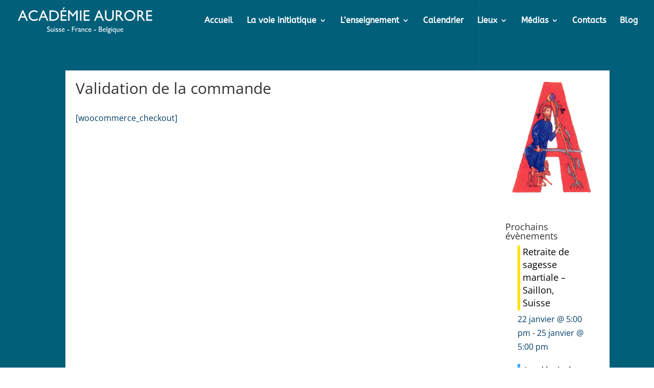

--- FILE ---
content_type: text/css
request_url: https://academieaurore.org/wp-content/uploads/teccc_3a502d3b5ea50f26128d5e2353637c9b.min.css?ver=6.5.0
body_size: 26066
content:
/* The Events Calendar Category Colors 6.5.0 */.teccc-legend a,.tribe-events-calendar a,#tribe-events-content .tribe-events-tooltip h4{font-weight:normal;}.tribe-events-list .vevent.hentry h2{padding-left:5px;}@media only screen and (max-width:768px){.tribe-events-calendar td .hentry,.tribe-events-calendar td .type-tribe_events{display:block;}h3.entry-title.summary,h3.tribe-events-month-event-title,.tribe-events-calendar .tribe-events-has-events:after{display:none;}.tribe-events-calendar .mobile-trigger .tribe-events-tooltip{display:none !important;}}.tribe-events .tribe-events-calendar-month__multiday-event-bar,.tribe-events .tribe-events-calendar-month__multiday-event-bar-inner,.tribe-events-calendar-month__multiday-event-wrapper,.tribe-events-pro .tribe-events-pro-week-grid__multiday-event-bar,.tribe-events-pro .tribe-events-pro-week-grid__multiday-event-bar-inner,.tribe-events-pro .tribe-events-pro-week-grid__multiday-event-wrapper{background-color:#F7F6F6;}.teccc-legend .tribe_events_cat-conferences a,.tribe-common article.tribe_events_cat-conferences h3 a,.tribe-common article.tribe_events_cat-conferences h3 a:link,article.tribe-events-calendar-month__multiday-event.tribe_events_cat-conferences h3,.tribe-events-category-conferences h2.tribe-events-list-event-title.entry-title a,.tribe-events-category-conferences h2.tribe-events-list-event-title a,.tribe-events-category-conferences h3.tribe-events-list-event-title a,.tribe-event-featured .tribe-events-category-conferences h3.tribe-events-list-event-title a,.tribe-events-list .tribe-events-loop .tribe-event-featured.tribe-events-category-conferences h3.tribe-events-list-event-title a,.tribe-events-shortcode .tribe-events-month table .type-tribe_events.tribe-events-category-conferences,.tribe-events-list-widget li.tribe-events-category-conferences a:link,.tribe-events-list-widget li.tribe-events-category-conferences a:visited,li.tribe-events-list-widget-events.tribe-events-category-conferences a:link,li.tribe-events-list-widget-events.tribe-events-category-conferences a:visited,.tribe-events-list .tribe-events-loop .tribe-event-featured.tribe-events-category-conferences h3.tribe-events-list-event-title a:hover,#tribe-events-content table.tribe-events-calendar .type-tribe_events.tribe-events-category-conferences.tribe-event-featured h3.tribe-events-month-event-title a:hover,#tribe-events-content table.tribe-events-calendar .tribe-event-featured.tribe-events-category-conferences .tribe-events-month-event-title a,.teccc-legend .tribe-events-category-conferences a,.tribe-events-calendar .tribe-events-category-conferences a,#tribe-events-content .teccc-legend .tribe-events-category-conferences a,#tribe-events-content .tribe-events-calendar .tribe-events-category-conferences a,.type-tribe_events.tribe-events-category-conferences h2 a,.tribe-events-category-conferences > div.hentry.vevent > h3.entry-title a,.tribe-events-mobile.tribe-events-category-conferences h4 a{text-decoration:none;}.teccc-legend .tribe_events_cat-conferences,article.tribe_events_cat-conferences header.tribe-events-widget-events-list__event-header h3,article.tribe-events-calendar-month__calendar-event.tribe_events_cat-conferences h3,article.tribe-events-calendar-month__multiday-event.tribe_events_cat-conferences .tribe-events-calendar-month__multiday-event-bar-inner,article.tribe-events-calendar-month-mobile-events__mobile-event.tribe_events_cat-conferences h3,article.tribe-events-calendar-day__event.tribe_events_cat-conferences h3,article.tribe-events-calendar-list__event.tribe_events_cat-conferences h3,article.tribe-events-pro-photo__event.tribe_events_cat-conferences h3,article.tribe-events-pro-map__event-card.tribe_events_cat-conferences h3,article.tribe-events-pro-week-grid__event.tribe_events_cat-conferences h3,article.tribe-events-pro-week-mobile-events__event.tribe_events_cat-conferences h3,article.tribe-events-pro-week-grid__multiday-event.tribe_events_cat-conferences h3,.tribe-events-category-conferences h3.tribe-events-list-event-title,.tribe-events-shortcode .tribe-events-month table .type-tribe_events.tribe-events-category-conferences,.tribe-events-list-widget li.tribe-events-category-conferences h4,li.tribe-events-list-widget-events.tribe-events-category-conferences h4,.events-archive.events-gridview #tribe-events-content table .type-tribe_events.tribe-events-category-conferences,.teccc-legend .tribe-events-category-conferences,.tribe-events-calendar .tribe-events-category-conferences,#tribe-events-content .tribe-events-category-conferences > .tribe-events-tooltip h3,.type-tribe_events.tribe-events-category-conferences h2,.tribe-events-category-conferences > div.hentry.vevent > h3.entry-title,.tribe-events-mobile.tribe-events-category-conferences h4{border-left:5px solid #f442eb;border-right:5px solid transparent;line-height:1.4em;padding-left:5px;padding-bottom:2px;}.tribe-events-calendar .tribe-event-featured.tribe-events-category-conferences,#tribe-events-content table.tribe-events-calendar .type-tribe_events.tribe-event-featured.tribe-events-category-conferences,.tribe-grid-body div[id*='tribe-events-event-'][class*='tribe-events-category-'].tribe-events-week-hourly-single.tribe-event-featured{border-right:5px solid #0ea0d7}.tribe-events-list-widget li.tribe-events-category-conferences a:link,.tribe-events-list-widget li.tribe-events-category-conferences a:visited,li.tribe-events-list-widget-events.tribe-events-category-conferences a:link,li.tribe-events-list-widget-events.tribe-events-category-conferences a:visited,.tribe-events-category-conferences h2.tribe-events-list-event-title.entry-title a,.tribe-events-category-conferences h2.tribe-events-list-event-title a,.tribe-events-category-conferences h3.tribe-events-list-event-title a,.tribe-event-featured .tribe-events-category-conferences h3.tribe-events-list-event-title a,.tribe-events-list .tribe-events-loop .tribe-event-featured.tribe-events-category-conferences h3.tribe-events-list-event-title a,{width:auto;display:block;}.teccc-legend .tribe_events_cat-ecole-des-8-ans a,.tribe-common article.tribe_events_cat-ecole-des-8-ans h3 a,.tribe-common article.tribe_events_cat-ecole-des-8-ans h3 a:link,article.tribe-events-calendar-month__multiday-event.tribe_events_cat-ecole-des-8-ans h3,.tribe-events-category-ecole-des-8-ans h2.tribe-events-list-event-title.entry-title a,.tribe-events-category-ecole-des-8-ans h2.tribe-events-list-event-title a,.tribe-events-category-ecole-des-8-ans h3.tribe-events-list-event-title a,.tribe-event-featured .tribe-events-category-ecole-des-8-ans h3.tribe-events-list-event-title a,.tribe-events-list .tribe-events-loop .tribe-event-featured.tribe-events-category-ecole-des-8-ans h3.tribe-events-list-event-title a,.tribe-events-shortcode .tribe-events-month table .type-tribe_events.tribe-events-category-ecole-des-8-ans,.tribe-events-list-widget li.tribe-events-category-ecole-des-8-ans a:link,.tribe-events-list-widget li.tribe-events-category-ecole-des-8-ans a:visited,li.tribe-events-list-widget-events.tribe-events-category-ecole-des-8-ans a:link,li.tribe-events-list-widget-events.tribe-events-category-ecole-des-8-ans a:visited,.tribe-events-list .tribe-events-loop .tribe-event-featured.tribe-events-category-ecole-des-8-ans h3.tribe-events-list-event-title a:hover,#tribe-events-content table.tribe-events-calendar .type-tribe_events.tribe-events-category-ecole-des-8-ans.tribe-event-featured h3.tribe-events-month-event-title a:hover,#tribe-events-content table.tribe-events-calendar .tribe-event-featured.tribe-events-category-ecole-des-8-ans .tribe-events-month-event-title a,.teccc-legend .tribe-events-category-ecole-des-8-ans a,.tribe-events-calendar .tribe-events-category-ecole-des-8-ans a,#tribe-events-content .teccc-legend .tribe-events-category-ecole-des-8-ans a,#tribe-events-content .tribe-events-calendar .tribe-events-category-ecole-des-8-ans a,.type-tribe_events.tribe-events-category-ecole-des-8-ans h2 a,.tribe-events-category-ecole-des-8-ans > div.hentry.vevent > h3.entry-title a,.tribe-events-mobile.tribe-events-category-ecole-des-8-ans h4 a{color:#000;text-decoration:none;}.teccc-legend .tribe_events_cat-ecole-des-8-ans,article.tribe_events_cat-ecole-des-8-ans header.tribe-events-widget-events-list__event-header h3,article.tribe-events-calendar-month__calendar-event.tribe_events_cat-ecole-des-8-ans h3,article.tribe-events-calendar-month__multiday-event.tribe_events_cat-ecole-des-8-ans .tribe-events-calendar-month__multiday-event-bar-inner,article.tribe-events-calendar-month-mobile-events__mobile-event.tribe_events_cat-ecole-des-8-ans h3,article.tribe-events-calendar-day__event.tribe_events_cat-ecole-des-8-ans h3,article.tribe-events-calendar-list__event.tribe_events_cat-ecole-des-8-ans h3,article.tribe-events-pro-photo__event.tribe_events_cat-ecole-des-8-ans h3,article.tribe-events-pro-map__event-card.tribe_events_cat-ecole-des-8-ans h3,article.tribe-events-pro-week-grid__event.tribe_events_cat-ecole-des-8-ans h3,article.tribe-events-pro-week-mobile-events__event.tribe_events_cat-ecole-des-8-ans h3,article.tribe-events-pro-week-grid__multiday-event.tribe_events_cat-ecole-des-8-ans h3,.tribe-events-category-ecole-des-8-ans h3.tribe-events-list-event-title,.tribe-events-shortcode .tribe-events-month table .type-tribe_events.tribe-events-category-ecole-des-8-ans,.tribe-events-list-widget li.tribe-events-category-ecole-des-8-ans h4,li.tribe-events-list-widget-events.tribe-events-category-ecole-des-8-ans h4,.events-archive.events-gridview #tribe-events-content table .type-tribe_events.tribe-events-category-ecole-des-8-ans,.teccc-legend .tribe-events-category-ecole-des-8-ans,.tribe-events-calendar .tribe-events-category-ecole-des-8-ans,#tribe-events-content .tribe-events-category-ecole-des-8-ans > .tribe-events-tooltip h3,.type-tribe_events.tribe-events-category-ecole-des-8-ans h2,.tribe-events-category-ecole-des-8-ans > div.hentry.vevent > h3.entry-title,.tribe-events-mobile.tribe-events-category-ecole-des-8-ans h4{border-left:5px solid #1ee854;border-right:5px solid transparent;color:#000;line-height:1.4em;padding-left:5px;padding-bottom:2px;}.tribe-events-calendar .tribe-event-featured.tribe-events-category-ecole-des-8-ans,#tribe-events-content table.tribe-events-calendar .type-tribe_events.tribe-event-featured.tribe-events-category-ecole-des-8-ans,.tribe-grid-body div[id*='tribe-events-event-'][class*='tribe-events-category-'].tribe-events-week-hourly-single.tribe-event-featured{border-right:5px solid #0ea0d7}.tribe-events-list-widget li.tribe-events-category-ecole-des-8-ans a:link,.tribe-events-list-widget li.tribe-events-category-ecole-des-8-ans a:visited,li.tribe-events-list-widget-events.tribe-events-category-ecole-des-8-ans a:link,li.tribe-events-list-widget-events.tribe-events-category-ecole-des-8-ans a:visited,.tribe-events-category-ecole-des-8-ans h2.tribe-events-list-event-title.entry-title a,.tribe-events-category-ecole-des-8-ans h2.tribe-events-list-event-title a,.tribe-events-category-ecole-des-8-ans h3.tribe-events-list-event-title a,.tribe-event-featured .tribe-events-category-ecole-des-8-ans h3.tribe-events-list-event-title a,.tribe-events-list .tribe-events-loop .tribe-event-featured.tribe-events-category-ecole-des-8-ans h3.tribe-events-list-event-title a,{width:auto;display:block;}.teccc-legend .tribe_events_cat-belgique a,.tribe-common article.tribe_events_cat-belgique h3 a,.tribe-common article.tribe_events_cat-belgique h3 a:link,article.tribe-events-calendar-month__multiday-event.tribe_events_cat-belgique h3,.tribe-events-category-belgique h2.tribe-events-list-event-title.entry-title a,.tribe-events-category-belgique h2.tribe-events-list-event-title a,.tribe-events-category-belgique h3.tribe-events-list-event-title a,.tribe-event-featured .tribe-events-category-belgique h3.tribe-events-list-event-title a,.tribe-events-list .tribe-events-loop .tribe-event-featured.tribe-events-category-belgique h3.tribe-events-list-event-title a,.tribe-events-shortcode .tribe-events-month table .type-tribe_events.tribe-events-category-belgique,.tribe-events-list-widget li.tribe-events-category-belgique a:link,.tribe-events-list-widget li.tribe-events-category-belgique a:visited,li.tribe-events-list-widget-events.tribe-events-category-belgique a:link,li.tribe-events-list-widget-events.tribe-events-category-belgique a:visited,.tribe-events-list .tribe-events-loop .tribe-event-featured.tribe-events-category-belgique h3.tribe-events-list-event-title a:hover,#tribe-events-content table.tribe-events-calendar .type-tribe_events.tribe-events-category-belgique.tribe-event-featured h3.tribe-events-month-event-title a:hover,#tribe-events-content table.tribe-events-calendar .tribe-event-featured.tribe-events-category-belgique .tribe-events-month-event-title a,.teccc-legend .tribe-events-category-belgique a,.tribe-events-calendar .tribe-events-category-belgique a,#tribe-events-content .teccc-legend .tribe-events-category-belgique a,#tribe-events-content .tribe-events-calendar .tribe-events-category-belgique a,.type-tribe_events.tribe-events-category-belgique h2 a,.tribe-events-category-belgique > div.hentry.vevent > h3.entry-title a,.tribe-events-mobile.tribe-events-category-belgique h4 a{color:#000;text-decoration:none;}.teccc-legend .tribe_events_cat-belgique,article.tribe_events_cat-belgique header.tribe-events-widget-events-list__event-header h3,article.tribe-events-calendar-month__calendar-event.tribe_events_cat-belgique h3,article.tribe-events-calendar-month__multiday-event.tribe_events_cat-belgique .tribe-events-calendar-month__multiday-event-bar-inner,article.tribe-events-calendar-month-mobile-events__mobile-event.tribe_events_cat-belgique h3,article.tribe-events-calendar-day__event.tribe_events_cat-belgique h3,article.tribe-events-calendar-list__event.tribe_events_cat-belgique h3,article.tribe-events-pro-photo__event.tribe_events_cat-belgique h3,article.tribe-events-pro-map__event-card.tribe_events_cat-belgique h3,article.tribe-events-pro-week-grid__event.tribe_events_cat-belgique h3,article.tribe-events-pro-week-mobile-events__event.tribe_events_cat-belgique h3,article.tribe-events-pro-week-grid__multiday-event.tribe_events_cat-belgique h3,.tribe-events-category-belgique h3.tribe-events-list-event-title,.tribe-events-shortcode .tribe-events-month table .type-tribe_events.tribe-events-category-belgique,.tribe-events-list-widget li.tribe-events-category-belgique h4,li.tribe-events-list-widget-events.tribe-events-category-belgique h4,.events-archive.events-gridview #tribe-events-content table .type-tribe_events.tribe-events-category-belgique,.teccc-legend .tribe-events-category-belgique,.tribe-events-calendar .tribe-events-category-belgique,#tribe-events-content .tribe-events-category-belgique > .tribe-events-tooltip h3,.type-tribe_events.tribe-events-category-belgique h2,.tribe-events-category-belgique > div.hentry.vevent > h3.entry-title,.tribe-events-mobile.tribe-events-category-belgique h4{border-left:5px solid #dd0700;border-right:5px solid transparent;color:#000;line-height:1.4em;padding-left:5px;padding-bottom:2px;}.tribe-events-calendar .tribe-event-featured.tribe-events-category-belgique,#tribe-events-content table.tribe-events-calendar .type-tribe_events.tribe-event-featured.tribe-events-category-belgique,.tribe-grid-body div[id*='tribe-events-event-'][class*='tribe-events-category-'].tribe-events-week-hourly-single.tribe-event-featured{border-right:5px solid #0ea0d7}.tribe-events-list-widget li.tribe-events-category-belgique a:link,.tribe-events-list-widget li.tribe-events-category-belgique a:visited,li.tribe-events-list-widget-events.tribe-events-category-belgique a:link,li.tribe-events-list-widget-events.tribe-events-category-belgique a:visited,.tribe-events-category-belgique h2.tribe-events-list-event-title.entry-title a,.tribe-events-category-belgique h2.tribe-events-list-event-title a,.tribe-events-category-belgique h3.tribe-events-list-event-title a,.tribe-event-featured .tribe-events-category-belgique h3.tribe-events-list-event-title a,.tribe-events-list .tribe-events-loop .tribe-event-featured.tribe-events-category-belgique h3.tribe-events-list-event-title a,{width:auto;display:block;}.teccc-legend .tribe_events_cat-france a,.tribe-common article.tribe_events_cat-france h3 a,.tribe-common article.tribe_events_cat-france h3 a:link,article.tribe-events-calendar-month__multiday-event.tribe_events_cat-france h3,.tribe-events-category-france h2.tribe-events-list-event-title.entry-title a,.tribe-events-category-france h2.tribe-events-list-event-title a,.tribe-events-category-france h3.tribe-events-list-event-title a,.tribe-event-featured .tribe-events-category-france h3.tribe-events-list-event-title a,.tribe-events-list .tribe-events-loop .tribe-event-featured.tribe-events-category-france h3.tribe-events-list-event-title a,.tribe-events-shortcode .tribe-events-month table .type-tribe_events.tribe-events-category-france,.tribe-events-list-widget li.tribe-events-category-france a:link,.tribe-events-list-widget li.tribe-events-category-france a:visited,li.tribe-events-list-widget-events.tribe-events-category-france a:link,li.tribe-events-list-widget-events.tribe-events-category-france a:visited,.tribe-events-list .tribe-events-loop .tribe-event-featured.tribe-events-category-france h3.tribe-events-list-event-title a:hover,#tribe-events-content table.tribe-events-calendar .type-tribe_events.tribe-events-category-france.tribe-event-featured h3.tribe-events-month-event-title a:hover,#tribe-events-content table.tribe-events-calendar .tribe-event-featured.tribe-events-category-france .tribe-events-month-event-title a,.teccc-legend .tribe-events-category-france a,.tribe-events-calendar .tribe-events-category-france a,#tribe-events-content .teccc-legend .tribe-events-category-france a,#tribe-events-content .tribe-events-calendar .tribe-events-category-france a,.type-tribe_events.tribe-events-category-france h2 a,.tribe-events-category-france > div.hentry.vevent > h3.entry-title a,.tribe-events-mobile.tribe-events-category-france h4 a{color:#000;text-decoration:none;}.teccc-legend .tribe_events_cat-france,article.tribe_events_cat-france header.tribe-events-widget-events-list__event-header h3,article.tribe-events-calendar-month__calendar-event.tribe_events_cat-france h3,article.tribe-events-calendar-month__multiday-event.tribe_events_cat-france .tribe-events-calendar-month__multiday-event-bar-inner,article.tribe-events-calendar-month-mobile-events__mobile-event.tribe_events_cat-france h3,article.tribe-events-calendar-day__event.tribe_events_cat-france h3,article.tribe-events-calendar-list__event.tribe_events_cat-france h3,article.tribe-events-pro-photo__event.tribe_events_cat-france h3,article.tribe-events-pro-map__event-card.tribe_events_cat-france h3,article.tribe-events-pro-week-grid__event.tribe_events_cat-france h3,article.tribe-events-pro-week-mobile-events__event.tribe_events_cat-france h3,article.tribe-events-pro-week-grid__multiday-event.tribe_events_cat-france h3,.tribe-events-category-france h3.tribe-events-list-event-title,.tribe-events-shortcode .tribe-events-month table .type-tribe_events.tribe-events-category-france,.tribe-events-list-widget li.tribe-events-category-france h4,li.tribe-events-list-widget-events.tribe-events-category-france h4,.events-archive.events-gridview #tribe-events-content table .type-tribe_events.tribe-events-category-france,.teccc-legend .tribe-events-category-france,.tribe-events-calendar .tribe-events-category-france,#tribe-events-content .tribe-events-category-france > .tribe-events-tooltip h3,.type-tribe_events.tribe-events-category-france h2,.tribe-events-category-france > div.hentry.vevent > h3.entry-title,.tribe-events-mobile.tribe-events-category-france h4{border-left:5px solid #30abf7;border-right:5px solid transparent;color:#000;line-height:1.4em;padding-left:5px;padding-bottom:2px;}.tribe-events-calendar .tribe-event-featured.tribe-events-category-france,#tribe-events-content table.tribe-events-calendar .type-tribe_events.tribe-event-featured.tribe-events-category-france,.tribe-grid-body div[id*='tribe-events-event-'][class*='tribe-events-category-'].tribe-events-week-hourly-single.tribe-event-featured{border-right:5px solid #0ea0d7}.tribe-events-list-widget li.tribe-events-category-france a:link,.tribe-events-list-widget li.tribe-events-category-france a:visited,li.tribe-events-list-widget-events.tribe-events-category-france a:link,li.tribe-events-list-widget-events.tribe-events-category-france a:visited,.tribe-events-category-france h2.tribe-events-list-event-title.entry-title a,.tribe-events-category-france h2.tribe-events-list-event-title a,.tribe-events-category-france h3.tribe-events-list-event-title a,.tribe-event-featured .tribe-events-category-france h3.tribe-events-list-event-title a,.tribe-events-list .tribe-events-loop .tribe-event-featured.tribe-events-category-france h3.tribe-events-list-event-title a,{width:auto;display:block;}.teccc-legend .tribe_events_cat-suisse a,.tribe-common article.tribe_events_cat-suisse h3 a,.tribe-common article.tribe_events_cat-suisse h3 a:link,article.tribe-events-calendar-month__multiday-event.tribe_events_cat-suisse h3,.tribe-events-category-suisse h2.tribe-events-list-event-title.entry-title a,.tribe-events-category-suisse h2.tribe-events-list-event-title a,.tribe-events-category-suisse h3.tribe-events-list-event-title a,.tribe-event-featured .tribe-events-category-suisse h3.tribe-events-list-event-title a,.tribe-events-list .tribe-events-loop .tribe-event-featured.tribe-events-category-suisse h3.tribe-events-list-event-title a,.tribe-events-shortcode .tribe-events-month table .type-tribe_events.tribe-events-category-suisse,.tribe-events-list-widget li.tribe-events-category-suisse a:link,.tribe-events-list-widget li.tribe-events-category-suisse a:visited,li.tribe-events-list-widget-events.tribe-events-category-suisse a:link,li.tribe-events-list-widget-events.tribe-events-category-suisse a:visited,.tribe-events-list .tribe-events-loop .tribe-event-featured.tribe-events-category-suisse h3.tribe-events-list-event-title a:hover,#tribe-events-content table.tribe-events-calendar .type-tribe_events.tribe-events-category-suisse.tribe-event-featured h3.tribe-events-month-event-title a:hover,#tribe-events-content table.tribe-events-calendar .tribe-event-featured.tribe-events-category-suisse .tribe-events-month-event-title a,.teccc-legend .tribe-events-category-suisse a,.tribe-events-calendar .tribe-events-category-suisse a,#tribe-events-content .teccc-legend .tribe-events-category-suisse a,#tribe-events-content .tribe-events-calendar .tribe-events-category-suisse a,.type-tribe_events.tribe-events-category-suisse h2 a,.tribe-events-category-suisse > div.hentry.vevent > h3.entry-title a,.tribe-events-mobile.tribe-events-category-suisse h4 a{color:#000;text-decoration:none;}.teccc-legend .tribe_events_cat-suisse,article.tribe_events_cat-suisse header.tribe-events-widget-events-list__event-header h3,article.tribe-events-calendar-month__calendar-event.tribe_events_cat-suisse h3,article.tribe-events-calendar-month__multiday-event.tribe_events_cat-suisse .tribe-events-calendar-month__multiday-event-bar-inner,article.tribe-events-calendar-month-mobile-events__mobile-event.tribe_events_cat-suisse h3,article.tribe-events-calendar-day__event.tribe_events_cat-suisse h3,article.tribe-events-calendar-list__event.tribe_events_cat-suisse h3,article.tribe-events-pro-photo__event.tribe_events_cat-suisse h3,article.tribe-events-pro-map__event-card.tribe_events_cat-suisse h3,article.tribe-events-pro-week-grid__event.tribe_events_cat-suisse h3,article.tribe-events-pro-week-mobile-events__event.tribe_events_cat-suisse h3,article.tribe-events-pro-week-grid__multiday-event.tribe_events_cat-suisse h3,.tribe-events-category-suisse h3.tribe-events-list-event-title,.tribe-events-shortcode .tribe-events-month table .type-tribe_events.tribe-events-category-suisse,.tribe-events-list-widget li.tribe-events-category-suisse h4,li.tribe-events-list-widget-events.tribe-events-category-suisse h4,.events-archive.events-gridview #tribe-events-content table .type-tribe_events.tribe-events-category-suisse,.teccc-legend .tribe-events-category-suisse,.tribe-events-calendar .tribe-events-category-suisse,#tribe-events-content .tribe-events-category-suisse > .tribe-events-tooltip h3,.type-tribe_events.tribe-events-category-suisse h2,.tribe-events-category-suisse > div.hentry.vevent > h3.entry-title,.tribe-events-mobile.tribe-events-category-suisse h4{border-left:5px solid #ffe100;border-right:5px solid transparent;color:#000;line-height:1.4em;padding-left:5px;padding-bottom:2px;}.tribe-events-calendar .tribe-event-featured.tribe-events-category-suisse,#tribe-events-content table.tribe-events-calendar .type-tribe_events.tribe-event-featured.tribe-events-category-suisse,.tribe-grid-body div[id*='tribe-events-event-'][class*='tribe-events-category-'].tribe-events-week-hourly-single.tribe-event-featured{border-right:5px solid #0ea0d7}.tribe-events-list-widget li.tribe-events-category-suisse a:link,.tribe-events-list-widget li.tribe-events-category-suisse a:visited,li.tribe-events-list-widget-events.tribe-events-category-suisse a:link,li.tribe-events-list-widget-events.tribe-events-category-suisse a:visited,.tribe-events-category-suisse h2.tribe-events-list-event-title.entry-title a,.tribe-events-category-suisse h2.tribe-events-list-event-title a,.tribe-events-category-suisse h3.tribe-events-list-event-title a,.tribe-event-featured .tribe-events-category-suisse h3.tribe-events-list-event-title a,.tribe-events-list .tribe-events-loop .tribe-event-featured.tribe-events-category-suisse h3.tribe-events-list-event-title a,{width:auto;display:block;}#legend_box{font:bold 10px/4em sans-serif;text-align:center;width:100%;}#legend a{text-decoration:none;}#tribe-events #legend li,.tribe-events #legend li{display:inline-block;list-style-type:none;padding:7px;margin:0 0 1em 0.7em;}#legend_box #legend li span{cursor:pointer;}

--- FILE ---
content_type: text/css
request_url: https://academieaurore.org/wp-content/et-cache/global/et-divi-customizer-global.min.css?ver=1768120257
body_size: 4998
content:
body,.et_pb_column_1_2 .et_quote_content blockquote cite,.et_pb_column_1_2 .et_link_content a.et_link_main_url,.et_pb_column_1_3 .et_quote_content blockquote cite,.et_pb_column_3_8 .et_quote_content blockquote cite,.et_pb_column_1_4 .et_quote_content blockquote cite,.et_pb_blog_grid .et_quote_content blockquote cite,.et_pb_column_1_3 .et_link_content a.et_link_main_url,.et_pb_column_3_8 .et_link_content a.et_link_main_url,.et_pb_column_1_4 .et_link_content a.et_link_main_url,.et_pb_blog_grid .et_link_content a.et_link_main_url,body .et_pb_bg_layout_light .et_pb_post p,body .et_pb_bg_layout_dark .et_pb_post p{font-size:16px}.et_pb_slide_content,.et_pb_best_value{font-size:18px}body{color:#003d66}#main-header,#main-header .nav li ul,.et-search-form,#main-header .et_mobile_menu{background-color:rgba(255,255,255,0)}#main-header .nav li ul{background-color:#027798}.nav li ul{border-color:rgba(46,163,242,0.06)}.et_secondary_nav_enabled #page-container #top-header{background-color:#000000!important}#et-secondary-nav li ul{background-color:#000000}.et_header_style_centered .mobile_nav .select_page,.et_header_style_split .mobile_nav .select_page,.et_nav_text_color_light #top-menu>li>a,.et_nav_text_color_dark #top-menu>li>a,#top-menu a,.et_mobile_menu li a,.et_nav_text_color_light .et_mobile_menu li a,.et_nav_text_color_dark .et_mobile_menu li a,#et_search_icon:before,.et_search_form_container input,span.et_close_search_field:after,#et-top-navigation .et-cart-info{color:#ffffff}.et_search_form_container input::-moz-placeholder{color:#ffffff}.et_search_form_container input::-webkit-input-placeholder{color:#ffffff}.et_search_form_container input:-ms-input-placeholder{color:#ffffff}#top-menu li a{font-size:16px}body.et_vertical_nav .container.et_search_form_container .et-search-form input{font-size:16px!important}#top-menu li.current-menu-ancestor>a,#top-menu li.current-menu-item>a,#top-menu li.current_page_item>a{color:#ffffff}#main-footer{background-color:rgba(34,34,34,0)}#footer-widgets .footer-widget li:before{top:10.6px}#footer-bottom{background-color:rgba(8,92,147,0.32)}#footer-info,#footer-info a{color:#000000}#main-header{box-shadow:none}.et-fixed-header#main-header{box-shadow:none!important}@media only screen and (min-width:981px){#logo{max-height:64%}.et_pb_svg_logo #logo{height:64%}.et_header_style_centered.et_hide_primary_logo #main-header:not(.et-fixed-header) .logo_container,.et_header_style_centered.et_hide_fixed_logo #main-header.et-fixed-header .logo_container{height:11.88px}.et_fixed_nav #page-container .et-fixed-header#top-header{background-color:#000000!important}.et_fixed_nav #page-container .et-fixed-header#top-header #et-secondary-nav li ul{background-color:#000000}.et-fixed-header #top-menu a,.et-fixed-header #et_search_icon:before,.et-fixed-header #et_top_search .et-search-form input,.et-fixed-header .et_search_form_container input,.et-fixed-header .et_close_search_field:after,.et-fixed-header #et-top-navigation .et-cart-info{color:#ffffff!important}.et-fixed-header .et_search_form_container input::-moz-placeholder{color:#ffffff!important}.et-fixed-header .et_search_form_container input::-webkit-input-placeholder{color:#ffffff!important}.et-fixed-header .et_search_form_container input:-ms-input-placeholder{color:#ffffff!important}.et-fixed-header #top-menu li.current-menu-ancestor>a,.et-fixed-header #top-menu li.current-menu-item>a,.et-fixed-header #top-menu li.current_page_item>a{color:#ffffff!important}}@media only screen and (min-width:1350px){.et_pb_row{padding:27px 0}.et_pb_section{padding:54px 0}.single.et_pb_pagebuilder_layout.et_full_width_page .et_post_meta_wrapper{padding-top:81px}.et_pb_fullwidth_section{padding:0}}@media only screen and (max-width:980px){#main-header,#main-header .nav li ul,.et-search-form,#main-header .et_mobile_menu{background-color:#015f7a}}	#main-header,#et-top-navigation{font-family:'ABeeZee',Helvetica,Arial,Lucida,sans-serif}.et_pb_text ol,.et_pb_text ul{padding-bottom:1em;padding-top:1em;margin-left:1em}#sidebarrepage p{font-size:13px}#sidebarrepage li{font-size:14px}h2{font-weight:600}h3{font-size:22px;color:#285267;font-weight:400;margin-top:25px;margin-bottom:15px}.fauxboutons a:hover{color:#00a2ed}#tribe-events-pg-template,.tribe-events-pg-template{margin:0 auto;max-width:1120px;margin-top:40px}#tribe-bar-form label{color:#10a4f6}#tribe-bar-form .tribe-bar-submit input[type=submit]{background:#30abf7}#tribe-events #legend li{font-size:large;font-weight:normal}h2{font-weight:600;margin-bottom:10px;margin-top:40px;color: #285267}.et_pb_bg_layout_light .et_pb_widget li a{color:#285267}.et_pb_widget_area_left{padding-right:10px;border-right:1px dotted rgba(0,0,0,.1)}#main-content{background-color:#015F7A}#content-area{background:#fff;padding:2%;width:104%}#main-content .container:before{background-color:rgba(226,226,226,0.05)}#legend_box #legend li span{cursor:pointer;font-size:13px}img.alignright{display:inline;float:right;margin-left:0px;margin-right:15px}